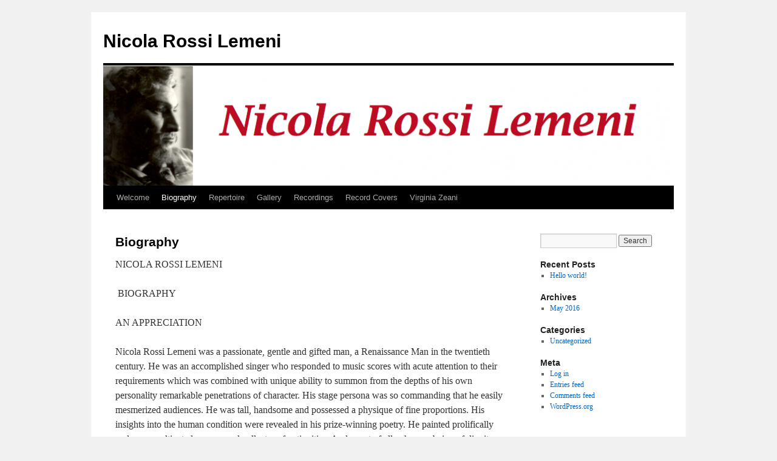

--- FILE ---
content_type: text/html; charset=UTF-8
request_url: http://www.nicolarossilemeni.org/biography/
body_size: 15243
content:
<!DOCTYPE html>
<html lang="en-GB">
<head>
<meta charset="UTF-8" />
<title>
Biography | Nicola Rossi Lemeni	</title>
<link rel="profile" href="https://gmpg.org/xfn/11" />
<link rel="stylesheet" type="text/css" media="all" href="http://www.nicolarossilemeni.org/wp-content/themes/twentyten/style.css?ver=20221101" />
<link rel="pingback" href="http://www.nicolarossilemeni.org/xmlrpc.php">
<meta name='robots' content='max-image-preview:large' />
<link rel="alternate" type="application/rss+xml" title="Nicola Rossi Lemeni &raquo; Feed" href="http://www.nicolarossilemeni.org/feed/" />
<script type="text/javascript">
/* <![CDATA[ */
window._wpemojiSettings = {"baseUrl":"https:\/\/s.w.org\/images\/core\/emoji\/14.0.0\/72x72\/","ext":".png","svgUrl":"https:\/\/s.w.org\/images\/core\/emoji\/14.0.0\/svg\/","svgExt":".svg","source":{"concatemoji":"http:\/\/www.nicolarossilemeni.org\/wp-includes\/js\/wp-emoji-release.min.js?ver=6.4.7"}};
/*! This file is auto-generated */
!function(i,n){var o,s,e;function c(e){try{var t={supportTests:e,timestamp:(new Date).valueOf()};sessionStorage.setItem(o,JSON.stringify(t))}catch(e){}}function p(e,t,n){e.clearRect(0,0,e.canvas.width,e.canvas.height),e.fillText(t,0,0);var t=new Uint32Array(e.getImageData(0,0,e.canvas.width,e.canvas.height).data),r=(e.clearRect(0,0,e.canvas.width,e.canvas.height),e.fillText(n,0,0),new Uint32Array(e.getImageData(0,0,e.canvas.width,e.canvas.height).data));return t.every(function(e,t){return e===r[t]})}function u(e,t,n){switch(t){case"flag":return n(e,"\ud83c\udff3\ufe0f\u200d\u26a7\ufe0f","\ud83c\udff3\ufe0f\u200b\u26a7\ufe0f")?!1:!n(e,"\ud83c\uddfa\ud83c\uddf3","\ud83c\uddfa\u200b\ud83c\uddf3")&&!n(e,"\ud83c\udff4\udb40\udc67\udb40\udc62\udb40\udc65\udb40\udc6e\udb40\udc67\udb40\udc7f","\ud83c\udff4\u200b\udb40\udc67\u200b\udb40\udc62\u200b\udb40\udc65\u200b\udb40\udc6e\u200b\udb40\udc67\u200b\udb40\udc7f");case"emoji":return!n(e,"\ud83e\udef1\ud83c\udffb\u200d\ud83e\udef2\ud83c\udfff","\ud83e\udef1\ud83c\udffb\u200b\ud83e\udef2\ud83c\udfff")}return!1}function f(e,t,n){var r="undefined"!=typeof WorkerGlobalScope&&self instanceof WorkerGlobalScope?new OffscreenCanvas(300,150):i.createElement("canvas"),a=r.getContext("2d",{willReadFrequently:!0}),o=(a.textBaseline="top",a.font="600 32px Arial",{});return e.forEach(function(e){o[e]=t(a,e,n)}),o}function t(e){var t=i.createElement("script");t.src=e,t.defer=!0,i.head.appendChild(t)}"undefined"!=typeof Promise&&(o="wpEmojiSettingsSupports",s=["flag","emoji"],n.supports={everything:!0,everythingExceptFlag:!0},e=new Promise(function(e){i.addEventListener("DOMContentLoaded",e,{once:!0})}),new Promise(function(t){var n=function(){try{var e=JSON.parse(sessionStorage.getItem(o));if("object"==typeof e&&"number"==typeof e.timestamp&&(new Date).valueOf()<e.timestamp+604800&&"object"==typeof e.supportTests)return e.supportTests}catch(e){}return null}();if(!n){if("undefined"!=typeof Worker&&"undefined"!=typeof OffscreenCanvas&&"undefined"!=typeof URL&&URL.createObjectURL&&"undefined"!=typeof Blob)try{var e="postMessage("+f.toString()+"("+[JSON.stringify(s),u.toString(),p.toString()].join(",")+"));",r=new Blob([e],{type:"text/javascript"}),a=new Worker(URL.createObjectURL(r),{name:"wpTestEmojiSupports"});return void(a.onmessage=function(e){c(n=e.data),a.terminate(),t(n)})}catch(e){}c(n=f(s,u,p))}t(n)}).then(function(e){for(var t in e)n.supports[t]=e[t],n.supports.everything=n.supports.everything&&n.supports[t],"flag"!==t&&(n.supports.everythingExceptFlag=n.supports.everythingExceptFlag&&n.supports[t]);n.supports.everythingExceptFlag=n.supports.everythingExceptFlag&&!n.supports.flag,n.DOMReady=!1,n.readyCallback=function(){n.DOMReady=!0}}).then(function(){return e}).then(function(){var e;n.supports.everything||(n.readyCallback(),(e=n.source||{}).concatemoji?t(e.concatemoji):e.wpemoji&&e.twemoji&&(t(e.twemoji),t(e.wpemoji)))}))}((window,document),window._wpemojiSettings);
/* ]]> */
</script>
<style id='wp-emoji-styles-inline-css' type='text/css'>

	img.wp-smiley, img.emoji {
		display: inline !important;
		border: none !important;
		box-shadow: none !important;
		height: 1em !important;
		width: 1em !important;
		margin: 0 0.07em !important;
		vertical-align: -0.1em !important;
		background: none !important;
		padding: 0 !important;
	}
</style>
<link rel='stylesheet' id='wp-block-library-css' href='http://www.nicolarossilemeni.org/wp-includes/css/dist/block-library/style.min.css?ver=6.4.7' type='text/css' media='all' />
<style id='wp-block-library-theme-inline-css' type='text/css'>
.wp-block-audio figcaption{color:#555;font-size:13px;text-align:center}.is-dark-theme .wp-block-audio figcaption{color:hsla(0,0%,100%,.65)}.wp-block-audio{margin:0 0 1em}.wp-block-code{border:1px solid #ccc;border-radius:4px;font-family:Menlo,Consolas,monaco,monospace;padding:.8em 1em}.wp-block-embed figcaption{color:#555;font-size:13px;text-align:center}.is-dark-theme .wp-block-embed figcaption{color:hsla(0,0%,100%,.65)}.wp-block-embed{margin:0 0 1em}.blocks-gallery-caption{color:#555;font-size:13px;text-align:center}.is-dark-theme .blocks-gallery-caption{color:hsla(0,0%,100%,.65)}.wp-block-image figcaption{color:#555;font-size:13px;text-align:center}.is-dark-theme .wp-block-image figcaption{color:hsla(0,0%,100%,.65)}.wp-block-image{margin:0 0 1em}.wp-block-pullquote{border-bottom:4px solid;border-top:4px solid;color:currentColor;margin-bottom:1.75em}.wp-block-pullquote cite,.wp-block-pullquote footer,.wp-block-pullquote__citation{color:currentColor;font-size:.8125em;font-style:normal;text-transform:uppercase}.wp-block-quote{border-left:.25em solid;margin:0 0 1.75em;padding-left:1em}.wp-block-quote cite,.wp-block-quote footer{color:currentColor;font-size:.8125em;font-style:normal;position:relative}.wp-block-quote.has-text-align-right{border-left:none;border-right:.25em solid;padding-left:0;padding-right:1em}.wp-block-quote.has-text-align-center{border:none;padding-left:0}.wp-block-quote.is-large,.wp-block-quote.is-style-large,.wp-block-quote.is-style-plain{border:none}.wp-block-search .wp-block-search__label{font-weight:700}.wp-block-search__button{border:1px solid #ccc;padding:.375em .625em}:where(.wp-block-group.has-background){padding:1.25em 2.375em}.wp-block-separator.has-css-opacity{opacity:.4}.wp-block-separator{border:none;border-bottom:2px solid;margin-left:auto;margin-right:auto}.wp-block-separator.has-alpha-channel-opacity{opacity:1}.wp-block-separator:not(.is-style-wide):not(.is-style-dots){width:100px}.wp-block-separator.has-background:not(.is-style-dots){border-bottom:none;height:1px}.wp-block-separator.has-background:not(.is-style-wide):not(.is-style-dots){height:2px}.wp-block-table{margin:0 0 1em}.wp-block-table td,.wp-block-table th{word-break:normal}.wp-block-table figcaption{color:#555;font-size:13px;text-align:center}.is-dark-theme .wp-block-table figcaption{color:hsla(0,0%,100%,.65)}.wp-block-video figcaption{color:#555;font-size:13px;text-align:center}.is-dark-theme .wp-block-video figcaption{color:hsla(0,0%,100%,.65)}.wp-block-video{margin:0 0 1em}.wp-block-template-part.has-background{margin-bottom:0;margin-top:0;padding:1.25em 2.375em}
</style>
<style id='classic-theme-styles-inline-css' type='text/css'>
/*! This file is auto-generated */
.wp-block-button__link{color:#fff;background-color:#32373c;border-radius:9999px;box-shadow:none;text-decoration:none;padding:calc(.667em + 2px) calc(1.333em + 2px);font-size:1.125em}.wp-block-file__button{background:#32373c;color:#fff;text-decoration:none}
</style>
<style id='global-styles-inline-css' type='text/css'>
body{--wp--preset--color--black: #000;--wp--preset--color--cyan-bluish-gray: #abb8c3;--wp--preset--color--white: #fff;--wp--preset--color--pale-pink: #f78da7;--wp--preset--color--vivid-red: #cf2e2e;--wp--preset--color--luminous-vivid-orange: #ff6900;--wp--preset--color--luminous-vivid-amber: #fcb900;--wp--preset--color--light-green-cyan: #7bdcb5;--wp--preset--color--vivid-green-cyan: #00d084;--wp--preset--color--pale-cyan-blue: #8ed1fc;--wp--preset--color--vivid-cyan-blue: #0693e3;--wp--preset--color--vivid-purple: #9b51e0;--wp--preset--color--blue: #0066cc;--wp--preset--color--medium-gray: #666;--wp--preset--color--light-gray: #f1f1f1;--wp--preset--gradient--vivid-cyan-blue-to-vivid-purple: linear-gradient(135deg,rgba(6,147,227,1) 0%,rgb(155,81,224) 100%);--wp--preset--gradient--light-green-cyan-to-vivid-green-cyan: linear-gradient(135deg,rgb(122,220,180) 0%,rgb(0,208,130) 100%);--wp--preset--gradient--luminous-vivid-amber-to-luminous-vivid-orange: linear-gradient(135deg,rgba(252,185,0,1) 0%,rgba(255,105,0,1) 100%);--wp--preset--gradient--luminous-vivid-orange-to-vivid-red: linear-gradient(135deg,rgba(255,105,0,1) 0%,rgb(207,46,46) 100%);--wp--preset--gradient--very-light-gray-to-cyan-bluish-gray: linear-gradient(135deg,rgb(238,238,238) 0%,rgb(169,184,195) 100%);--wp--preset--gradient--cool-to-warm-spectrum: linear-gradient(135deg,rgb(74,234,220) 0%,rgb(151,120,209) 20%,rgb(207,42,186) 40%,rgb(238,44,130) 60%,rgb(251,105,98) 80%,rgb(254,248,76) 100%);--wp--preset--gradient--blush-light-purple: linear-gradient(135deg,rgb(255,206,236) 0%,rgb(152,150,240) 100%);--wp--preset--gradient--blush-bordeaux: linear-gradient(135deg,rgb(254,205,165) 0%,rgb(254,45,45) 50%,rgb(107,0,62) 100%);--wp--preset--gradient--luminous-dusk: linear-gradient(135deg,rgb(255,203,112) 0%,rgb(199,81,192) 50%,rgb(65,88,208) 100%);--wp--preset--gradient--pale-ocean: linear-gradient(135deg,rgb(255,245,203) 0%,rgb(182,227,212) 50%,rgb(51,167,181) 100%);--wp--preset--gradient--electric-grass: linear-gradient(135deg,rgb(202,248,128) 0%,rgb(113,206,126) 100%);--wp--preset--gradient--midnight: linear-gradient(135deg,rgb(2,3,129) 0%,rgb(40,116,252) 100%);--wp--preset--font-size--small: 13px;--wp--preset--font-size--medium: 20px;--wp--preset--font-size--large: 36px;--wp--preset--font-size--x-large: 42px;--wp--preset--spacing--20: 0.44rem;--wp--preset--spacing--30: 0.67rem;--wp--preset--spacing--40: 1rem;--wp--preset--spacing--50: 1.5rem;--wp--preset--spacing--60: 2.25rem;--wp--preset--spacing--70: 3.38rem;--wp--preset--spacing--80: 5.06rem;--wp--preset--shadow--natural: 6px 6px 9px rgba(0, 0, 0, 0.2);--wp--preset--shadow--deep: 12px 12px 50px rgba(0, 0, 0, 0.4);--wp--preset--shadow--sharp: 6px 6px 0px rgba(0, 0, 0, 0.2);--wp--preset--shadow--outlined: 6px 6px 0px -3px rgba(255, 255, 255, 1), 6px 6px rgba(0, 0, 0, 1);--wp--preset--shadow--crisp: 6px 6px 0px rgba(0, 0, 0, 1);}:where(.is-layout-flex){gap: 0.5em;}:where(.is-layout-grid){gap: 0.5em;}body .is-layout-flow > .alignleft{float: left;margin-inline-start: 0;margin-inline-end: 2em;}body .is-layout-flow > .alignright{float: right;margin-inline-start: 2em;margin-inline-end: 0;}body .is-layout-flow > .aligncenter{margin-left: auto !important;margin-right: auto !important;}body .is-layout-constrained > .alignleft{float: left;margin-inline-start: 0;margin-inline-end: 2em;}body .is-layout-constrained > .alignright{float: right;margin-inline-start: 2em;margin-inline-end: 0;}body .is-layout-constrained > .aligncenter{margin-left: auto !important;margin-right: auto !important;}body .is-layout-constrained > :where(:not(.alignleft):not(.alignright):not(.alignfull)){max-width: var(--wp--style--global--content-size);margin-left: auto !important;margin-right: auto !important;}body .is-layout-constrained > .alignwide{max-width: var(--wp--style--global--wide-size);}body .is-layout-flex{display: flex;}body .is-layout-flex{flex-wrap: wrap;align-items: center;}body .is-layout-flex > *{margin: 0;}body .is-layout-grid{display: grid;}body .is-layout-grid > *{margin: 0;}:where(.wp-block-columns.is-layout-flex){gap: 2em;}:where(.wp-block-columns.is-layout-grid){gap: 2em;}:where(.wp-block-post-template.is-layout-flex){gap: 1.25em;}:where(.wp-block-post-template.is-layout-grid){gap: 1.25em;}.has-black-color{color: var(--wp--preset--color--black) !important;}.has-cyan-bluish-gray-color{color: var(--wp--preset--color--cyan-bluish-gray) !important;}.has-white-color{color: var(--wp--preset--color--white) !important;}.has-pale-pink-color{color: var(--wp--preset--color--pale-pink) !important;}.has-vivid-red-color{color: var(--wp--preset--color--vivid-red) !important;}.has-luminous-vivid-orange-color{color: var(--wp--preset--color--luminous-vivid-orange) !important;}.has-luminous-vivid-amber-color{color: var(--wp--preset--color--luminous-vivid-amber) !important;}.has-light-green-cyan-color{color: var(--wp--preset--color--light-green-cyan) !important;}.has-vivid-green-cyan-color{color: var(--wp--preset--color--vivid-green-cyan) !important;}.has-pale-cyan-blue-color{color: var(--wp--preset--color--pale-cyan-blue) !important;}.has-vivid-cyan-blue-color{color: var(--wp--preset--color--vivid-cyan-blue) !important;}.has-vivid-purple-color{color: var(--wp--preset--color--vivid-purple) !important;}.has-black-background-color{background-color: var(--wp--preset--color--black) !important;}.has-cyan-bluish-gray-background-color{background-color: var(--wp--preset--color--cyan-bluish-gray) !important;}.has-white-background-color{background-color: var(--wp--preset--color--white) !important;}.has-pale-pink-background-color{background-color: var(--wp--preset--color--pale-pink) !important;}.has-vivid-red-background-color{background-color: var(--wp--preset--color--vivid-red) !important;}.has-luminous-vivid-orange-background-color{background-color: var(--wp--preset--color--luminous-vivid-orange) !important;}.has-luminous-vivid-amber-background-color{background-color: var(--wp--preset--color--luminous-vivid-amber) !important;}.has-light-green-cyan-background-color{background-color: var(--wp--preset--color--light-green-cyan) !important;}.has-vivid-green-cyan-background-color{background-color: var(--wp--preset--color--vivid-green-cyan) !important;}.has-pale-cyan-blue-background-color{background-color: var(--wp--preset--color--pale-cyan-blue) !important;}.has-vivid-cyan-blue-background-color{background-color: var(--wp--preset--color--vivid-cyan-blue) !important;}.has-vivid-purple-background-color{background-color: var(--wp--preset--color--vivid-purple) !important;}.has-black-border-color{border-color: var(--wp--preset--color--black) !important;}.has-cyan-bluish-gray-border-color{border-color: var(--wp--preset--color--cyan-bluish-gray) !important;}.has-white-border-color{border-color: var(--wp--preset--color--white) !important;}.has-pale-pink-border-color{border-color: var(--wp--preset--color--pale-pink) !important;}.has-vivid-red-border-color{border-color: var(--wp--preset--color--vivid-red) !important;}.has-luminous-vivid-orange-border-color{border-color: var(--wp--preset--color--luminous-vivid-orange) !important;}.has-luminous-vivid-amber-border-color{border-color: var(--wp--preset--color--luminous-vivid-amber) !important;}.has-light-green-cyan-border-color{border-color: var(--wp--preset--color--light-green-cyan) !important;}.has-vivid-green-cyan-border-color{border-color: var(--wp--preset--color--vivid-green-cyan) !important;}.has-pale-cyan-blue-border-color{border-color: var(--wp--preset--color--pale-cyan-blue) !important;}.has-vivid-cyan-blue-border-color{border-color: var(--wp--preset--color--vivid-cyan-blue) !important;}.has-vivid-purple-border-color{border-color: var(--wp--preset--color--vivid-purple) !important;}.has-vivid-cyan-blue-to-vivid-purple-gradient-background{background: var(--wp--preset--gradient--vivid-cyan-blue-to-vivid-purple) !important;}.has-light-green-cyan-to-vivid-green-cyan-gradient-background{background: var(--wp--preset--gradient--light-green-cyan-to-vivid-green-cyan) !important;}.has-luminous-vivid-amber-to-luminous-vivid-orange-gradient-background{background: var(--wp--preset--gradient--luminous-vivid-amber-to-luminous-vivid-orange) !important;}.has-luminous-vivid-orange-to-vivid-red-gradient-background{background: var(--wp--preset--gradient--luminous-vivid-orange-to-vivid-red) !important;}.has-very-light-gray-to-cyan-bluish-gray-gradient-background{background: var(--wp--preset--gradient--very-light-gray-to-cyan-bluish-gray) !important;}.has-cool-to-warm-spectrum-gradient-background{background: var(--wp--preset--gradient--cool-to-warm-spectrum) !important;}.has-blush-light-purple-gradient-background{background: var(--wp--preset--gradient--blush-light-purple) !important;}.has-blush-bordeaux-gradient-background{background: var(--wp--preset--gradient--blush-bordeaux) !important;}.has-luminous-dusk-gradient-background{background: var(--wp--preset--gradient--luminous-dusk) !important;}.has-pale-ocean-gradient-background{background: var(--wp--preset--gradient--pale-ocean) !important;}.has-electric-grass-gradient-background{background: var(--wp--preset--gradient--electric-grass) !important;}.has-midnight-gradient-background{background: var(--wp--preset--gradient--midnight) !important;}.has-small-font-size{font-size: var(--wp--preset--font-size--small) !important;}.has-medium-font-size{font-size: var(--wp--preset--font-size--medium) !important;}.has-large-font-size{font-size: var(--wp--preset--font-size--large) !important;}.has-x-large-font-size{font-size: var(--wp--preset--font-size--x-large) !important;}
.wp-block-navigation a:where(:not(.wp-element-button)){color: inherit;}
:where(.wp-block-post-template.is-layout-flex){gap: 1.25em;}:where(.wp-block-post-template.is-layout-grid){gap: 1.25em;}
:where(.wp-block-columns.is-layout-flex){gap: 2em;}:where(.wp-block-columns.is-layout-grid){gap: 2em;}
.wp-block-pullquote{font-size: 1.5em;line-height: 1.6;}
</style>
<link rel='stylesheet' id='twentyten-block-style-css' href='http://www.nicolarossilemeni.org/wp-content/themes/twentyten/blocks.css?ver=20190704' type='text/css' media='all' />
<link rel="https://api.w.org/" href="http://www.nicolarossilemeni.org/wp-json/" /><link rel="alternate" type="application/json" href="http://www.nicolarossilemeni.org/wp-json/wp/v2/pages/9" /><link rel="EditURI" type="application/rsd+xml" title="RSD" href="http://www.nicolarossilemeni.org/xmlrpc.php?rsd" />
<meta name="generator" content="WordPress 6.4.7" />
<link rel="canonical" href="http://www.nicolarossilemeni.org/biography/" />
<link rel='shortlink' href='http://www.nicolarossilemeni.org/?p=9' />
<link rel="alternate" type="application/json+oembed" href="http://www.nicolarossilemeni.org/wp-json/oembed/1.0/embed?url=http%3A%2F%2Fwww.nicolarossilemeni.org%2Fbiography%2F" />
<link rel="alternate" type="text/xml+oembed" href="http://www.nicolarossilemeni.org/wp-json/oembed/1.0/embed?url=http%3A%2F%2Fwww.nicolarossilemeni.org%2Fbiography%2F&#038;format=xml" />
</head>

<body class="page-template-default page page-id-9">
<div id="wrapper" class="hfeed">
	<div id="header">
		<div id="masthead">
			<div id="branding" role="banner">
								<div id="site-title">
					<span>
						<a href="http://www.nicolarossilemeni.org/" title="Nicola Rossi Lemeni" rel="home">Nicola Rossi Lemeni</a>
					</span>
				</div>
				<div id="site-description"></div>

									<img src="http://www.nicolarossilemeni.org/wp-content/uploads/2016/06/cropped-Screen-Shot-2012-06-17-at-11.17.52.png" width="940" height="198" alt="" />
								</div><!-- #branding -->

			<div id="access" role="navigation">
								<div class="skip-link screen-reader-text"><a href="#content" title="Skip to content">Skip to content</a></div>
				<div class="menu-header"><ul id="menu-menu-1" class="menu"><li id="menu-item-185" class="menu-item menu-item-type-post_type menu-item-object-page menu-item-home menu-item-185"><a href="http://www.nicolarossilemeni.org/">Welcome</a></li>
<li id="menu-item-190" class="menu-item menu-item-type-post_type menu-item-object-page current-menu-item page_item page-item-9 current_page_item menu-item-190"><a href="http://www.nicolarossilemeni.org/biography/" aria-current="page">Biography</a></li>
<li id="menu-item-191" class="menu-item menu-item-type-post_type menu-item-object-page menu-item-191"><a href="http://www.nicolarossilemeni.org/repertoire/">Repertoire</a></li>
<li id="menu-item-192" class="menu-item menu-item-type-post_type menu-item-object-page menu-item-has-children menu-item-192"><a href="http://www.nicolarossilemeni.org/gallery/">Gallery</a>
<ul class="sub-menu">
	<li id="menu-item-188" class="menu-item menu-item-type-post_type menu-item-object-page menu-item-188"><a href="http://www.nicolarossilemeni.org/gallery/hoffman-tales-louise/">Hoffman Tales, Louise</a></li>
	<li id="menu-item-187" class="menu-item menu-item-type-post_type menu-item-object-page menu-item-187"><a href="http://www.nicolarossilemeni.org/gallery/don-quichotte-mefistofeles-faust-mefistofele-lohengrin/">Don Quichotte, Mefistofeles – Faust, Mefistofele, Lohengrin</a></li>
	<li id="menu-item-186" class="menu-item menu-item-type-post_type menu-item-object-page menu-item-186"><a href="http://www.nicolarossilemeni.org/gallery/boris-godunov-and-other-russian-roles/">Boris Godunov and other Russian roles</a></li>
	<li id="menu-item-196" class="menu-item menu-item-type-post_type menu-item-object-page menu-item-196"><a href="http://www.nicolarossilemeni.org/gallery/don-carlo-fillipo-ii-zaccaria-mose-oroveso-padre-guardiano-silva/">Don Carlo – Fillipo II, Zaccaria, Mose, Oroveso, Padre Guardiano, Silva</a></li>
	<li id="menu-item-193" class="menu-item menu-item-type-post_type menu-item-object-page menu-item-193"><a href="http://www.nicolarossilemeni.org/gallery/20th-century-operatic-roles-rarities-and-recording/">20th Century operatic roles, rarities and recording</a></li>
	<li id="menu-item-194" class="menu-item menu-item-type-post_type menu-item-object-page menu-item-194"><a href="http://www.nicolarossilemeni.org/gallery/barbiere-anna-bolena/">Barbiere, Anna Bolena</a></li>
	<li id="menu-item-195" class="menu-item menu-item-type-post_type menu-item-object-page menu-item-195"><a href="http://www.nicolarossilemeni.org/gallery/colleagues/">Colleagues</a></li>
	<li id="menu-item-197" class="menu-item menu-item-type-post_type menu-item-object-page menu-item-197"><a href="http://www.nicolarossilemeni.org/gallery/family/">Family</a></li>
</ul>
</li>
<li id="menu-item-198" class="menu-item menu-item-type-post_type menu-item-object-page menu-item-198"><a href="http://www.nicolarossilemeni.org/recordings/">Recordings</a></li>
<li id="menu-item-199" class="menu-item menu-item-type-post_type menu-item-object-page menu-item-199"><a href="http://www.nicolarossilemeni.org/record-covers/">Record Covers</a></li>
<li id="menu-item-200" class="menu-item menu-item-type-post_type menu-item-object-page menu-item-200"><a href="http://www.nicolarossilemeni.org/virginia-zeani/">Virginia Zeani</a></li>
</ul></div>			</div><!-- #access -->
		</div><!-- #masthead -->
	</div><!-- #header -->

	<div id="main">

		<div id="container">
			<div id="content" role="main">

			

				<div id="post-9" class="post-9 page type-page status-publish hentry">
											<h1 class="entry-title">Biography</h1>
					
					<div class="entry-content">
						<p class="p1"><span class="s1">NICOLA ROSSI LEMENI</span></p>
<p class="p1"><span class="s1"> BIOGRAPHY</span></p>
<p class="p1"><span class="s1">AN APPRECIATION</span></p>
<p class="p1"><span class="s1">Nicola Rossi Lemeni was a passionate, gentle and gifted man, a Renaissance Man in the twentieth century. He was an accomplished singer who responded to music scores with acute attention to their requirements which was combined with unique ability to summon from the depths of his own personality remarkable penetrations of character. His stage persona was so commanding that he easily mesmerized audiences. He was tall, handsome and possessed a physique of fine proportions. His insights into the human condition were revealed in his prize-winning poetry. He painted prolifically and was a cultivated essayer and collector of antiquities. And, most of all, a human being of dignity and compassion. Always searching as evidenced in his life and poetry.</span></p>
<p class="p1"><span class="s1">Rossi Lemeni’s father, Paolo Rossi, of Italian and Russian stock, was born in Odessa in 1894. His mother, Xenia Lemeni Makedon, born 1896 also in Odessa, was from an aristocratic background and had a cultivated soprano voice. Paolo Rossi was in the Russian military and at the time of the Revolution had to flee the country. He and his wife were in Istanbul when Nicola was born on 6 November 1920. The family moved to Italy where his father restarted his military career as an army officer. Nicola, known as Nicola Rossi, grew up speaking Italian and Russian. He attended his first two years of high school in Rome and the last two in Tripoli (when Lybia was an Italian colony). While in Africa he enjoyed the practice of many sports including swimming, horse riding, fencing and other athletics. As the Rossis were well-acquainted with Feodor Chaliapin’s family, young Nicola played with his children. He came to relish recordings by the great Russian basso and around the age of twelve years began to sing some of the pieces he had learned from them. His vocal talent was obvious and his voice was first trained by his mother. Nicola completed his normal course of studies before he before he attended university to study law in Padua. Italy soon was involved in the chaos of World War II. Sr. Rossi was a colonel in the Italian military and young Nicola was sent to the front as part of his father’s unit where he served as a lieutenant in the Pasubio Battalion. In the Russia campaign, along with his father, Nicola fought bravely and gained two medals of honor. He was twenty-four years old at the end of the War and had had the opportunity to sing for some of the Allied troops.</span></p>
<p class="p1"><span class="s1">As he was quite serious about singing, he found his way to be coached by Gigli’s accompanist, Vito Carvenale, and then Ferruccio Cusinati, an assistant to conductors Tullio Serafin and Antonio Guarnieri. He and Renata Tebaldi studied with the same teacher, Ettore Campogalliani. After some concert appearances, he made his operatic stage debut in Venice as Varlaam in Boris Godunov in 1946.  He appeared that summer in the reopening of the Arena of Verona, which had been closed from 1940-45, as Ramfis in Aida. He also sang his first big role debut as Filippo II in Don Carlo at the Teatro Verdi di Trieste.</span></p>
<p class="p1"><span class="s1"> </span></p>
<p class="p1"><span class="s1"> </span></p>
<p class="p1"><span class="s1"> </span></p>
<p class="p1"><span class="s1">During the early years of his career when Arturo Toscanini heard his voice for the first time, the maestro declared “This is a great voice, this is singing. You cannot be just a Rossi!” So, as soon as it was possible, he legally added his mother’s family name to his and became Nicola Rossi Lemeni Makedon, using only Nicola Rossi Lemeni for the stage. Some managers and record companies incorrectly added a hyphen between Rossi and Lemeni.</span></p>
<p class="p1"><span class="s1">He sailed to New York during 1946 to begin rehearsals with a newly formed group to be called the United States Opera Company which was to give its first performances in Chicago early in 1947. Rossi Lemeni was to have made his debut there as Timur in a production of Turandot with a young soprano by the name of Maria Callas in the title role. The company arrived in Chicago but sufficient funds for its opening never materialized. Back in New York, Nicola arranged for Giovanni Zenatello to give Callas an audition for the forthcoming season at the Arena of Verona. After Callas was accepted, she and Rossi Lemeni sailed together on the S. S. Rossia to Naples and traveled by train to Verona. Nicola’s parents lived in Verona and it was there, through friends-in-common, that she would meet the man who became her husband and greatest sponsor, Giovanni Battista Meneghini. Maria and Nicola debuted at the Arena as Gioconda and Alvise on 2 August 1947. Tullio Serafin led the five performances of La Gioconda. Varlaam in Boris Godunov served as his debut, also in 1947, at La Scala in a cast that included two other basses, Tancredi Pasero as the Czar and Boris Christoff as the monk Pimen. Rossi Lemeni and Christoff, unsurprisingly, became world-renowned Borises. Both artists carried forward the legacy set by Chaliapin, following Nazzareno de Angelis and Pasero as the tortured regent in astonishing and disperate interpretations. It was during this run of Boris Godunov that young Virginia Zeani first heard Rossi Lemeni sing.</span></p>
<p class="p1"><span class="s1">Rossi Lemeni and Callas appeared again at the Arena of Verona during its 1948 season, she as Turandot and he as Timur, and Don Basilio with Giulietta Simionato in Il Barbiere di Siviglia. In Genoa he sang King Marke in Tristan und Isolde with Callas as the Irish princess. Engagements continued in many theatres throughout Italy and he sang frequently in what was becoming a wide repertoire of operas. Buenos Aires beckoned and he, Callas, Fedora Barbieri, Mario Del Monaco, Mario Filippeschi and other Italian singers sailed there for the 1949 season at the Teatro Colón, and also for appearances in Brazil. Serafin was among the conductors and it was he who led some of the performances at the Colón that were partially recorded during regular radio broadcasts from that theatre. One of the first known surviving recordings of Rossi Lemeni’s voice was made during a performance on 17 June 1949. It consists of Oroveso’s lines in the recitative of ‘Casta Diva’ from Norma with Callas. The basso’s early artistry and vocal accomplishments are well documented in his Cetra 78 rpm discs recorded in 1950-51. There is majesty in the operatic selections and refinement of vocal skills and text in the songs where exquisite control of dynamics and shadings can be heard. One has only to listen to two of the Cetra discs to hear the level which the young singer had then attained. In the unaccompanied ‘Lament of a Siberian Prisoner’ we hear not only the soldier but deep into the singer’s soul. In Ibert’s ‘Chanson de la mort’ from the score that he wrote for Chaliapin for the film Don Quichotte there is evidence of Rossi Lemeni’s acute understanding of Alexandre Arnoux’s text in beautifully executed French. Those words are supported with refined vocalization capped by an exquisite high pianissimo closing. Of Rossi Lemeni’s Chicago recital debut in November 1952, critic Claudia Cassidy wrote “It is a huge voice, blackly Russian, superbly focused, almost unbelievably chameleonic….It is a voice full of shadows”. Joh von Rhem in his obituary of the basso in the Chicago Sun-Times wrote “In his prime he was acclaimed for his smooth, mellow voice and uncommon musical and dramatic intelligence….”</span></p>
<p class="p1"><span class="s1">Much has been made of “an early vocal decline” which affected the range at opposite ends of his voice and limited the volume of his instrument. After his operatic debut, Rossi Lemeni began to sing leading roles throughout Italy and at international venues. Serafin was particularly impressed with him and repeatedly engaged him for heavy roles. The combination of the weight of his roles and performances scheduled too close together during the first ten years of his career no doubt took a toll on his physical condition and his voice tired. He developed a rheumatic condition which interfered with his singing and resulted in occasional intense pain for the rest of his life.  As it affected him intermittently, there were periods of dry sound and pitch problems which alternated with those of resonant singing for which testimony is given in recordings of his live performances over the span of many years. His dramatic and declamatory instincts were immense and during the periods of vocal difficulty, he relied upon those gifts to emphasize his character-concepts. Virginia Zeani, who heard him in the theatre many times before she performed with him, observed that Rossi Lemeni “was never a basso profundo but a basso cantante with a baritonal sound…Nicola was the slave of the phrase, the meaning of the phrase not the quality or the quantity of the sound”. He was “loving the quality of the words”.</span></p>
<p class="p1"><span class="s1"> </span></p>
<p class="p1"><span class="s1"> </span></p>
<p class="p1"><span class="s1"> </span></p>
<p class="p1"><span class="s1">Many persons who witnessed him in live performance reveled in the unforgettable personages which he was able to create. His facial expressions were sometimes like quicksilver and at other times the changes to register emotions and thoughts were made with slow and immense power. Those magnetic eyes provided glimpses into his soul. His body, used constantly as a dramatic tool, was within his complete control. Nothing seemed calculated but as if arising from the moment. No matter the character, he had the grasp of it and the ability to communicate its intricacy to the audience. Contemporary composers, aware of his many gifts, wrote operas especially for him in which they could capitalize on his dramatic and declamatory expressiveness.</span></p>
<p class="p1"><span class="s1">Nicola Rossi Lemeni’s commercial recording career spanned the years 1950 through 1977. His first complete opera recording, as Filippo II in Don Carlo which also featured Maria Caniglia, Ebe Stignani, Mirto Picchi, Paolo Silveri and Giulo Neri, was issued by Cetra in 1951. He attracted the attention of EMI and during 1952, Voce del Padrone recorded him as Don Basilio in a complete Il Barbiere di Siviglia with Gino Bechi and Victoria de los Angeles under Tullio Serafin with the Orchestra Sinfonica di Milano. In London where he had in the same year made his debut at Covent Garden, His Master’s Voice recorded him in operatic arias and scenes with chorus and the prestigious Philharmonia Orchestra conducted by Anatole Fistoulari and Tomaso Benintende-Neglia. Callas, who was under contract to Cetra, made test recordings for EMI in January 1953. She was signed by Walter Legge who approved her request for Serafin to conduct her first EMI opera, Lucia di Lammermoor, which was recorded in February in Florence. She recommended Rossi Lemeni for the role of Sir Giorgio in I Puritani which was recorded with Serafin and La Scala forces during March. Further evidence of Callas’s influence was apparent to insiders in the opera world because Serafin was not in favor at La Scala at the time. Lucrative recording contracts for La Scala’s management would seemingly outweigh any objection they had to Serafin. In following sessions Serafin conducted the chorus and orchestra of La Scala with Callas and Rossi Lemeni in leading roles in Norma, La Forza del Destino and Aida. Another conductor, Gianandrea Gavazzeni, led the recording of Il Turco in Italia also made at La Scala with Callas and Rossi Lemeni.</span></p>
<p class="p1"><span class="s1">After his debut at La Scala in 1947, Rossi Lemeni appeared with the company until 1971. That theatre witnessed him in a wide variety of operas and also presented him in the Verdi Messa da Requiem conducted by Victor de Sabata to commemorate the fiftieth anniversary of the composer’s death, and in a solo recital with Giorgio Favaretto at the piano. Among the operas were Boris Godunov, Lucrezia Borgia, Norma, Mefistofele, Il Barbiere di Siviglia, Don Carlo, La Favorita, L’Amore dei tre Re, Faust, Elektra, I Quatro Rusteghi, La Vestale, David, Der Freichütz, Il Turco in Italia, The Fair at Sorcinzy, La Figlia di Jorio, Samson et Dalila, L’Elisir d’Amore, Giulio Cesare, Anna Bolena, Louise, Assassinio nella Cattedrale, El Retablo de Maese Pablo, Ernani, Fedra , Macbeth, Les Contes d’Hoffmann and La Leggenda del Ritorno, among others. La Scala afforded him his largest repertoire in a single theatre.</span></p>
<p class="p1"><span class="s1">In South America where he was a frequent guest, he performed most frequently at Teatro Colón, Buenos Aires, where he made his debut as Timur in Turandot. The other operas, some of which he sang in more than one season, were Aida, La Forza del Destino, Faust, Boris Godunov, Mefistofele, L’Amore dei tre re, Il Barbiere di Siviglia, L’Assassinio nella Cattedrale and Luisa Miller. All of those performances were broadcast from equipment in the Colón and some were privately recorded by enthusiasts from the radio transmissions.</span></p>
<p class="p1"><span class="s1">Rossi Lemeni made his operatic debut in the United States in San Francisco as Boris Godunov on 2 October 1951 in a production sung in Italian. Greatly admired there, he also appeared in L’Amore dei tre re, La Bohème, Don Giovanni, Il Barbiere di Siviglia, Mefistofele, La Forza del Destino and Louise. His complete performances with the company were in the years 1951, 1952, 1953, 1967, 1968 and he participated in the company’s Anniversary Gala in 1978. The Standard Oil Company of California, in collaboration with the San Francisco Opera, presented weekly broadcasts during its season from theatres in San Francisco and Los Angeles. The programs highlighted performances given by the company. The broadcasts were known as the Standard Hour and Rossi Lemeni appeared in three of them in separate seasons. During his debut season, he sang Boris’s Monologue in Russian on the Standard Hour at the time the opera was being performed at the Opera in Italian translation. His appearance on the broadcast in 1953 included Wotan’s Farewell from Die Walküre sung in the original German and conducted by Serafin, infrequently performed repertoire for both artists. He also appeared in a concert version of Boris with the San Francisco Symphony and the San Francisco Opera Chorus, sung in Russian and conducted by Leopold Stokowski in 1952. Stokowski used the standard Rimsky-Korsakov orchestration augmented with his own additions. A set of highlights was recorded by RCA Victor. (Rossi Lemeni’s name appeared on the jacket and labels of the first run of the album as “Nicola Rossi-Lemeny”. The spelling of Lemeni was corrected for the re-designed album cover which bore an image of the Imperial Crown of Russia.) It was also in 1952 that Rossi Lemeni, prior to performances in San Francisco, appeared on the Ed Sullivan Show in New York City and sang to a television audience from coast-to-coast.</span></p>
<p class="p1"><span class="s1">On 16 November 1953 Rossi Lemeni made his Metropolitan Opera debut as Mefistofelès in Faust and his one broadcast with the company occurred on 5 December of that year. He also sang in Don Giovanni and Boris Godunov, which he re-learned in English for the occasion. A sketch of Rossi Lemeni as Mefistofelès adorned the cover of an issue of The Saturday Review and the public seemed to respond favorably to him, but the reaction of the New York critics was less than favorable. It was his only season at the Met.</span></p>
<p class="p1"><span class="s1"> </span></p>
<p class="p1"><span class="s1"> </span></p>
<p class="p1"><span class="s1">Carol Fox of the Chicago Lyric Opera found Rossi Lemeni an intriguing personality and singer and he was engaged to open its first season, in 1954, as Don Giovanni with a stellar cast which the forces of the Lyric assembled. This same season Maria Meneghini Callas, as she was then known, made her United States opera debut at Lyric. Rossi Lemeni became an audience favorite and he appeared in Chicago during three seasons in Norma, I Puritani, Il Barbiere di Siviglia, La Bohème, L’Amore dei tre re, L’Elisir d’Amore, Faust and La Forza del Destino. Because Lyric spared no expense at assembling unusually fine casts during its early seasons, it is regrettable that none of its performances was broadcast.</span></p>
<p class="p1"><span class="s1">Rossi Lemeni was on the roster of every important theatre in Italy among which he made frequent appearances at La Scala, La Fenice, Teatro dell’Opera di Roma,Teatro San Carlo di Napoli, the Communale di Firenze for the Maggio Musicale Fiorentino and the Massimo di Palermo. He sang abroad at Covent Garden in London, l’Opéra de Paris, the Gran Liceo of Barcelona, São Carlos of Lisbon, the National Theatre of Croatia at Zagreb, et cetera. Among other operas than those listed above, he sang in Der Rosenkavalier, Der Fliegende Hollander, Tannhäuser, Tristan und Isolde, Eugene Onegin, The Demon, Don Quichotte, Wozzeck, Il Piccolo Marat, The Emperor Jones, Lo Straniero, Lady Macbeth of Mtsensk and Billy Budd, among others. Some of the world premieres in which he participated were Angelo Musco’s Il Gattopardo (The Leopard), Jacapo Napoli’s Dubrowski II, Pizzetti’s Assassinio nella Cattedrale, Zafred’s Wallenstein, Braga Santos’s Tiologia das Bracas, Rota’s La Visita Meravigliosa, and in six operas written by Renzo Rossellini especially for him: Uno Sguardo dal Ponte (A View from the Bridge), L’Avventuriero, Le Campane, La Leggenda del Ritorno, L’Annonce faite à Marie and La Reine Morte.</span></p>
<p class="p1"><span class="s1">Among Rossi Lemeni’s favorite roles were Boris Godunov, Filippo II, Don Giovanni, Mefistofele, Mefistofelès, Enrico VIII, Mosè, Bloch’s Macbeth and Thomas Becket. He sang a special performance as Becket in Assassinio nella Cattedrale at the Vatican where it remains the only opera given there. Pope John XXIII knighted him into the order of St. Sylvester after the performance.</span></p>
<p class="p1"><span class="s1">Several women were significant influences in the life of Nicola Rossi Lemeni. First, his mother for her love, cultivated approach to life and her skill in training his voice. Callas, for her close friendship with him and her gratitude to him resulting from his recognition of her talent which led to her international career. Tullio Serafin’s daughter, Victoria, had a close relationship with him during the early years of his professional career but they were never married, despite publicity to the contrary. And, finally, and to his lasting delight, Virginia Zeani.</span></p>
<p class="p1"><span class="s1"> </span></p>
<p class="p1"><span class="s1"> </span></p>
<p class="p1"><span class="s1"> </span></p>
<p class="p1"><span class="s1"> </span></p>
<p class="p1"><span class="s1">The beautiful, accomplished and effervescent Romanian soprano Zeani had appreciated his art since she first heard him sing in 1946 and it was reinforced each time she heard him in subsequent seasons. She stated, “I was always in awe of him.” Zeani first sang with him in 1952 in a performance of I Puritani in Florence without benefit of rehearsal. Having only seen him with make up on and usually singing older parts, she assumed he was much older than he was. It was in 1956 when they were at La Scala for rehearsals and performances of Giulio Cesare that she discovered he was a man in his thirties. Their association intensified and romance bloomed. They were married in 1957. Their only child, Alessandro, was born in 1958. Zeani and Rossi Lemeni performed together as frequently as their disparate and heavy schedules permitted. Their artistic collaborations in the theatre resulted in brilliant performances but they always prepared their roles with separate repetiteurs. Neither gave vocal advice to the other. Both singers were engaged by the University of Indiana in 1980 to join its voice faculty on which they taught until his death, caused by liver cancer, on 13 March 1991.</span></p>
<p class="p1"><span class="s1">The legacy of Nicola Rossi Lemeni lives on in  his many commercial and live performance recordings, recorded interviews, and preserved videos including a program of solo scenes staged by RAI from some of the operas he performed, a live performance staged for RAI television of Le Nozze di Figaro in which he sang Figaro, and a performance that NHK televised during a Lyrica Italiana season in Tokyo of Don Carlo in which he portrayed Filippo II. His soulful perceptions of the human condition live on in the five volumes of his published poems. Those persons who benefited from having witnessed him in live performance were especially fortunate. And, those who knew him, performed with him and studied with him carry inimitable treasures in memory.</span></p>
<p class="p1"><span class="s1">I wish to thank and offer gratitude to Mme Virginia Zeani Rossi Lemeni and Dr Alessandro Rossi Lemeni for their generosity and invaluable assistance.</span></p>
<p class="p1"><span class="s1">George Shelby Weaver</span></p>
<p class="p1"><span class="s1">June 2012</span></p>
<p class="p1">
<p class="p1"><img fetchpriority="high" decoding="async" class="alignnone size-full wp-image-38" src="http://www.nicolarossilemeni.org/wp-content/uploads/2016/05/rl-requiem.bmp" alt="rl-requiem" width="693" height="981" /></p>
<p class="p1">
<p class="p1"><img decoding="async" class="alignnone size-full wp-image-45" src="http://www.nicolarossilemeni.org/wp-content/uploads/2016/05/1.png" alt="1" width="430" height="492" srcset="http://www.nicolarossilemeni.org/wp-content/uploads/2016/05/1.png 430w, http://www.nicolarossilemeni.org/wp-content/uploads/2016/05/1-262x300.png 262w" sizes="(max-width: 430px) 100vw, 430px" /> <img decoding="async" class="alignnone size-full wp-image-46" src="http://www.nicolarossilemeni.org/wp-content/uploads/2016/05/3.png" alt="3" width="366" height="479" srcset="http://www.nicolarossilemeni.org/wp-content/uploads/2016/05/3.png 366w, http://www.nicolarossilemeni.org/wp-content/uploads/2016/05/3-229x300.png 229w" sizes="(max-width: 366px) 100vw, 366px" /> <img loading="lazy" decoding="async" class="alignnone size-full wp-image-47" src="http://www.nicolarossilemeni.org/wp-content/uploads/2016/05/4.png" alt="4" width="369" height="505" srcset="http://www.nicolarossilemeni.org/wp-content/uploads/2016/05/4.png 369w, http://www.nicolarossilemeni.org/wp-content/uploads/2016/05/4-219x300.png 219w" sizes="(max-width: 369px) 100vw, 369px" /> <img loading="lazy" decoding="async" class="alignnone size-full wp-image-48" src="http://www.nicolarossilemeni.org/wp-content/uploads/2016/05/5.png" alt="5" width="515" height="419" srcset="http://www.nicolarossilemeni.org/wp-content/uploads/2016/05/5.png 515w, http://www.nicolarossilemeni.org/wp-content/uploads/2016/05/5-300x244.png 300w" sizes="(max-width: 515px) 100vw, 515px" /></p>
																	</div><!-- .entry-content -->
				</div><!-- #post-9 -->

				

			</div><!-- #content -->
		</div><!-- #container -->


		<div id="primary" class="widget-area" role="complementary">
			<ul class="xoxo">

<li id="search-2" class="widget-container widget_search"><form role="search" method="get" id="searchform" class="searchform" action="http://www.nicolarossilemeni.org/">
				<div>
					<label class="screen-reader-text" for="s">Search for:</label>
					<input type="text" value="" name="s" id="s" />
					<input type="submit" id="searchsubmit" value="Search" />
				</div>
			</form></li>
		<li id="recent-posts-2" class="widget-container widget_recent_entries">
		<h3 class="widget-title">Recent Posts</h3>
		<ul>
											<li>
					<a href="http://www.nicolarossilemeni.org/2016/05/23/hello-world/">Hello world!</a>
									</li>
					</ul>

		</li><li id="archives-2" class="widget-container widget_archive"><h3 class="widget-title">Archives</h3>
			<ul>
					<li><a href='http://www.nicolarossilemeni.org/2016/05/'>May 2016</a></li>
			</ul>

			</li><li id="categories-2" class="widget-container widget_categories"><h3 class="widget-title">Categories</h3>
			<ul>
					<li class="cat-item cat-item-1"><a href="http://www.nicolarossilemeni.org/category/uncategorized/">Uncategorized</a>
</li>
			</ul>

			</li><li id="meta-2" class="widget-container widget_meta"><h3 class="widget-title">Meta</h3>
		<ul>
						<li><a href="http://www.nicolarossilemeni.org/wp-login.php">Log in</a></li>
			<li><a href="http://www.nicolarossilemeni.org/feed/">Entries feed</a></li>
			<li><a href="http://www.nicolarossilemeni.org/comments/feed/">Comments feed</a></li>

			<li><a href="https://en-gb.wordpress.org/">WordPress.org</a></li>
		</ul>

		</li>			</ul>
		</div><!-- #primary .widget-area -->

	</div><!-- #main -->

	<div id="footer" role="contentinfo">
		<div id="colophon">



			<div id="site-info">
				<a href="http://www.nicolarossilemeni.org/" title="Nicola Rossi Lemeni" rel="home">
					Nicola Rossi Lemeni				</a>
							</div><!-- #site-info -->

			<div id="site-generator">
								<a href="https://wordpress.org/" class="imprint" title="Semantic Personal Publishing Platform">
					Proudly powered by WordPress.				</a>
			</div><!-- #site-generator -->

		</div><!-- #colophon -->
	</div><!-- #footer -->

</div><!-- #wrapper -->

</body>
</html>
